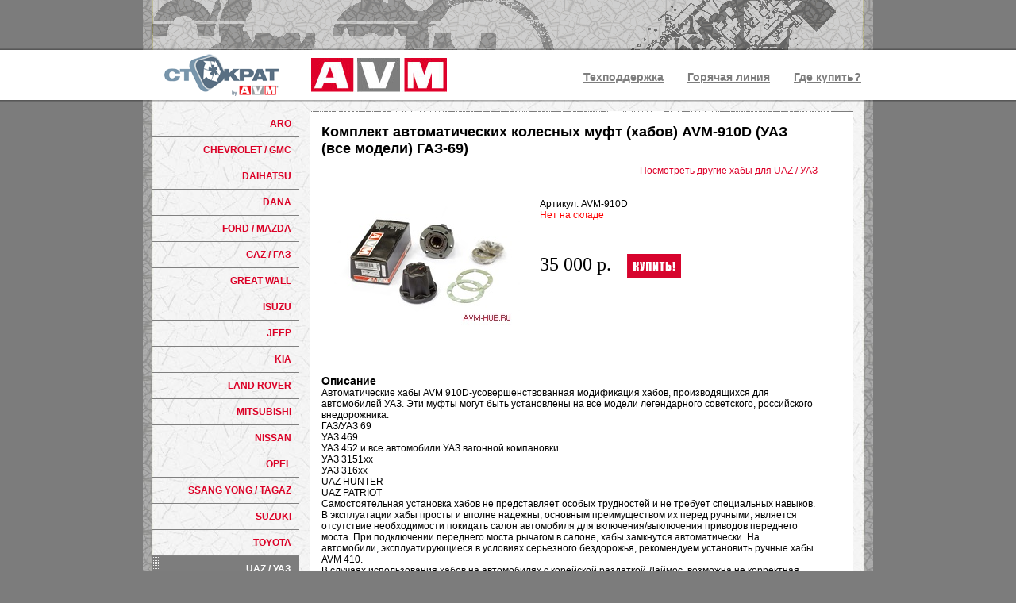

--- FILE ---
content_type: text/html; charset=utf-8
request_url: http://avm-hub.ru/catalog/Komplekt_kolesnyh_muft_AVM_910D_GAZ_69_UAZ_vse_modeli_
body_size: 4692
content:
<!DOCTYPE html PUBLIC "-//W3C//DTD HTML 4.01 Transitional//EN" "http://www.w3.org/TR/html4/loose.dtd">
<html>
<head>
<meta http-equiv="Content-Type" content="text/html; charset=UTF-8">
<title>Хабы Комплект автоматических колесных муфт (хабов) AVM-910D (УАЗ (все модели) ГАЗ-69) :: UAZ / УАЗ :: AVM</title>


<link rel="stylesheet" href="/css/style.css" type="text/css" media="screen" />
<link rel="stylesheet" href="/css/slimbox2.css" type="text/css" media="screen" />
<script type="text/javascript" src="/js/jquery-1.4.2.min.js"></script> 
<script type="text/javascript" src="/js/jquery.pngFix.pack.js"></script> 
<script type="text/javascript" src="/js/basic.js"></script>
<script type="text/javascript" src="/js/slimbox2.js"></script>
<meta name="Description" content="Комплект автоматических колесных муфт (хабов) AVM-910D (УАЗ (все модели) ГАЗ-69) от производителя. Доставка по России." />
</head>
<body>
	<div class="menuline">
		<div class="wrapper">
			<div class="menu">
				<ul>
					<!--  <li><a href="/cart/">Корзина</a></li> -->
					<!-- <li><a href="/reviews/">Обзоры</a></li>-->
					<!-- <li><a href="/aboutdelivery/">Доставка</a></li>-->
					<li><a href="/support/">Техподдержка</a></li>
					<li><a href="/customerservice/">Горячая линия</a></li>
					<li><a href="/contacts/">Где купить?</a></li>
				</ul>
			</div>
			<div class="logo"><a href="/" class="new"><h1>СТОКРАТ by avm</h1></a><a href="/" class="old"><h1>Колесные хабы AVM</h1></a></div>			
		</div>
	</div>
	<div class="main">
		<div class="mainwrapper">
			<div class="head"><!--  --></div>
			<div class="catalog">
				

	
	<ul>
	
		<li>
			<a href="/catalog/ARO" id="nodelink192"  >ARO</a>
		</li>
	
		<li>
			<a href="/catalog/CHEVROLET_GMC" id="nodelink187"  >CHEVROLET / GMC</a>
		</li>
	
		<li>
			<a href="/catalog/DAIHATSU" id="nodelink193"  >DAIHATSU</a>
		</li>
	
		<li>
			<a href="/catalog/DANA" id="nodelink188"  >DANA</a>
		</li>
	
		<li>
			<a href="/catalog/FORD_MAZDA" id="nodelink182"  >FORD / MAZDA</a>
		</li>
	
		<li>
			<a href="/catalog/GAZ_GAZ" id="nodelink198"  >GAZ / ГАЗ</a>
		</li>
	
		<li>
			<a href="/catalog/GREAT_WALL" id="nodelink196"  >GREAT WALL</a>
		</li>
	
		<li>
			<a href="/catalog/ISUZU" id="nodelink178"  >ISUZU</a>
		</li>
	
		<li>
			<a href="/catalog/JEEP" id="nodelink179"  >JEEP</a>
		</li>
	
		<li>
			<a href="/catalog/KIA" id="nodelink186"  >KIA</a>
		</li>
	
		<li>
			<a href="/catalog/LAND_ROVER" id="nodelink183"  >LAND ROVER</a>
		</li>
	
		<li>
			<a href="/catalog/MITSUBISHI" id="nodelink181"  >MITSUBISHI</a>
		</li>
	
		<li>
			<a href="/catalog/NISSAN" id="nodelink176"  >NISSAN</a>
		</li>
	
		<li>
			<a href="/catalog/OPEL" id="nodelink195"  >OPEL</a>
		</li>
	
		<li>
			<a href="/catalog/SSANG_YONG" id="nodelink185"  >SSANG YONG / TAGAZ</a>
		</li>
	
		<li>
			<a href="/catalog/SUZUKI" id="nodelink177"  >SUZUKI</a>
		</li>
	
		<li>
			<a href="/catalog/TOYOTA" id="nodelink175"  >TOYOTA</a>
		</li>
	
		<li>
			<a href="/catalog/UAZ" id="nodelink180"  class="active">UAZ / УАЗ</a>
		</li>
	
		<li>
			<a href="/catalog/VOLVO" id="nodelink184"  >VOLVO</a>
		</li>
	
		<li>
			<a href="/catalog/Zapchasti" id="nodelink174"  >Запчасти</a>
		</li>
	
		<li>
			<a href="/catalog/Prochee" id="nodelink172"  >Прочее</a>
		</li>
	
	</ul>
	

				<div style="text-align:center; padding:5px"><br /><br />
					<a href="/statya/"><img src="/img/lucciano.jpg" /></a>
					<br />
					<a href="/statya/">Интервью с управляющим директором AVM</a>
				</div>				
				<div><br /><br />
					<a href="/reviews/controfact/"><img src="/img/att.gif" /></a>
				</div>
			</div>
			<div class="maincol">
			<div style="float:left; width: 100%">
				<div class="contblock" >
					<div class="wrapper">

					
<div style="padding-right: 30px">
<h1 style="margin-bottom: 10px">Комплект автоматических колесных муфт (хабов) AVM-910D (УАЗ (все модели) ГАЗ-69)</h1>
<div class="endtypo" style="text-align: right">
	<a href="/catalog/UAZ">Посмотреть другие хабы для UAZ / УАЗ</a><br /><br /><br />
</div>

<div style="float:left" width="260">

	
			<a href="/photos/site/a2ff7bb3-16b2-11dd-9f90-0030482def9d1.jpeg" rel="lightbox-item" title="Комплект автоматических колесных муфт (хабов) AVM-910D (УАЗ (все модели) ГАЗ-69)"><img src="/photos/middle/a2ff7bb3-16b2-11dd-9f90-0030482def9d1.jpeg" class="item_image" id="image_1" /></a><br />
	
<br />
<br />
</div>
<div style="margin-left: 275px" class="endtypo">						
	<span class="black">Артикул: AVM-910D</span><br /><span style="color:red">Нет на складе</span>											
	<br /><br />	<br /><br />						
	<span class="price" style="display: block; float: left; margin-right: 20px">
			
			35&nbsp;000&nbsp;р.
				
	</span>	
<a title="Добавить в корзину" class="iconadd" href="/cart/add?item=993" id="cart_993">Купить!</a>	
</div>
<div class="clear"> </div>
<br />
<br />	

<style>
.itemfulldecription table {width:100%; border:0px; border-collapse: collapse}
.itemfulldecription table td {border-right:1px solid white}
.itemfulldecription table td {padding:5px; border-bottom:1px solid #c8c8c8; line-height: 14px}
.itemfulldecription table td p {margin:0; padding:0}
</style>
<div class="itemfulldecription">
	<h3>Описание</h3>
	<p>Автоматические хабы AVM 910D-усовершенствованная модификация  хабов, производящихся для автомобилей УАЗ. Эти муфты могут быть установлены на все модели легендарного советского, российского внедорожника:</p>

<p>ГАЗ/УАЗ 69</p>

<p>УАЗ 469</p>

<p>УАЗ 452 и все автомобили УАЗ вагонной компановки</p>

<p>УАЗ 3151хх</p>

<p>УАЗ 316хх</p>

<p>UAZ HUNTER</p>

<p>UAZ PATRIOT</p>

<p>Самостоятельная установка хабов не представляет особых трудностей и не требует специальных навыков. В эксплуатации хабы просты и вполне надежны,  основным преимуществом их перед ручными, является отсутствие необходимости покидать салон автомобиля для включения/выключения приводов переднего моста. При подключении переднего моста рычагом в салоне, хабы замкнутся автоматически. На автомобили, эксплуатирующиеся в условиях серьезного бездорожья, рекомендуем установить ручные хабы AVM 410.</p>

<p>В случаях использования хабов на автомобилях с корейской раздаткой Даймос, возможна не корректная работа любых автоматических хабов из-за густого масла в раздатке. Это выражается в попытках блокировки отключенных хабов из за подкрычивания приводного вала. Данный случай не является гарантийным, так как хабы при этом работают абсолютно корректно.</p>

<p>С полезной информацией о хабах, инструкциями по их установке и эксплуатации можно ознакомиться в разделе "Колесные Хабы" нашего блога. ( https://www.off-road-shop.ru/blog/?cat=4<br />&<br />tags%5B%5D=505e292afa1c99711e059e6baf24e3d0 )<br /></p>	
</div><br/><br/>
			
<h3>Свойства товара</h3>
<table class="itemprops">

	

	

	
		<tr><td>Вид товара</td><td style="text-align:right">Колесные муфты (ХАБы)</td></tr>
	

	

	
		<tr><td>Назначение (автомобиль)</td><td style="text-align:right">ГАЗ-69, УАЗ (все модели)</td></tr>
	

	
		<tr><td>Год выпуска</td><td style="text-align:right">Все</td></tr>
	

	
		<tr><td>Кол-во шлицов полуоси</td><td style="text-align:right">10</td></tr>
	

	
		<tr><td>Кол-во крепежных болтов</td><td style="text-align:right">6</td></tr>
	

	
		<tr><td>Диаметр расположения посадочных отв (мм)</td><td style="text-align:right">89.80</td></tr>
	

	
		<tr><td>Наличие крепежных болтов в комплекте поставки</td><td style="text-align:right">Нет</td></tr>
	

	
		<tr><td>Наличие прокладок в комплекте поставки</td><td style="text-align:right">Да</td></tr>
	

	
		<tr><td>Номер установочного комплекта</td><td style="text-align:right">4.910</td></tr>
	

	
		<tr><td>Длина упаковки (м)</td><td style="text-align:right">0.215</td></tr>
	

	
		<tr><td>Ширина упаковки (м)</td><td style="text-align:right">0.11</td></tr>
	

	
		<tr><td>Высота упаковки (м)</td><td style="text-align:right">0.08</td></tr>
	

	
		<tr><td>Цена за</td><td style="text-align:right">Комплект</td></tr>
	

</table>										
<br /><br />
<table style="width: 100%">
	<tr>
		<td style="width: 45%;">
		<a name="addnewcomment" /></a>
		<div  align="center">
			
		</div>				
		<h3>Задайте вопрос о товаре менеджеру:</h3><br />

<a name="addnewquestion" /></a>
<div  align="center">
    
<form method="post">

<input type="hidden" name="text" value="" />
<table class="form" width="100%">
    <tr>
        <td class="razr">
        Ваше имя:<br />
        <input type="text"  name="name" ><br /><br />
        </td>
    </tr>   
    <tr>
        <td class="razr">
        Ваш email:<br />
        <input type="text"  name="email" ><br /><br />
        </td>
    </tr>
    <tr>
        <td class="razr">Вопрос:<br />              
        <textarea rows="" name="ntrcn" id="ntrcn" style="height: 157px;"></textarea></td>
    </tr>
    <tr><td>
    <script src='https://www.google.com/recaptcha/api.js?hl=ru'></script>
    <div class="g-recaptcha" data-sitekey="6Lf7rCIUAAAAAOsfs936zzsqNu3Lt_LAOpqT-Mhh"></div>
</td>    </tr>
    <tr>
        <td align="right" style="text-align: right;"><br />     
        <input type="image" title="Отправить вопрос" src="/img/send.gif"  style="width:95px; height: 30px; border: none"><br />
        </td>
    </tr>   
</table>
</form>
</div>	
		</td>
		<td style="width: 50px">&nbsp;</td>
		<td>
			<h3>Доставка</h3>
			<br /><br />
			Мы доставляем хабы в любую точку России. Подробнее на странице <a href="/aboutdelivery/">доставка</a>			
		</td>
	</tr>	
</table>						


							
								
</div>
										
					</div>
				</div>
			</div>
			</div>
			
			<div class="footerpadding"><!--  --></div>		
		</div>
	</div>
	<div class="footer">
		<div class="wrapper">
		<div style="width: 920px; margin: auto; text-align: right; padding: 10px 20px 0 0 ">
		<img src="/img/coord.gif" />
<!--		<span style="font-size: 18px">8 (495) 721 9511</span><br/>
		Москва, ул. Василия Петушкова, <br />д.3, к.3, стр.1, 5-й этаж
-->
		</div>
			
		</div>
	</div>
<!-- Yandex.Metrika counter -->
<div style="display:none;"><script type="text/javascript">
(function(w, c) {
    (w[c] = w[c] || []).push(function() {
        try {
            w.yaCounter11357548 = new Ya.Metrika({id:11357548,
                    clickmap:true,
                    accurateTrackBounce:true});
        }
        catch(e) { }
    });
})(window, "yandex_metrika_callbacks");
</script></div>
<script src="//mc.yandex.ru/metrika/watch.js" type="text/javascript" defer="defer"></script>
<noscript><div><img src="//mc.yandex.ru/watch/11357548" style="position:absolute; left:-9999px;" alt="" /></div></noscript>
<!-- /Yandex.Metrika counter -->
</body>
</html>


--- FILE ---
content_type: text/html; charset=utf-8
request_url: https://www.google.com/recaptcha/api2/anchor?ar=1&k=6Lf7rCIUAAAAAOsfs936zzsqNu3Lt_LAOpqT-Mhh&co=aHR0cDovL2F2bS1odWIucnU6ODA.&hl=ru&v=PoyoqOPhxBO7pBk68S4YbpHZ&size=normal&anchor-ms=20000&execute-ms=30000&cb=3vjx9n37s2p1
body_size: 49383
content:
<!DOCTYPE HTML><html dir="ltr" lang="ru"><head><meta http-equiv="Content-Type" content="text/html; charset=UTF-8">
<meta http-equiv="X-UA-Compatible" content="IE=edge">
<title>reCAPTCHA</title>
<style type="text/css">
/* cyrillic-ext */
@font-face {
  font-family: 'Roboto';
  font-style: normal;
  font-weight: 400;
  font-stretch: 100%;
  src: url(//fonts.gstatic.com/s/roboto/v48/KFO7CnqEu92Fr1ME7kSn66aGLdTylUAMa3GUBHMdazTgWw.woff2) format('woff2');
  unicode-range: U+0460-052F, U+1C80-1C8A, U+20B4, U+2DE0-2DFF, U+A640-A69F, U+FE2E-FE2F;
}
/* cyrillic */
@font-face {
  font-family: 'Roboto';
  font-style: normal;
  font-weight: 400;
  font-stretch: 100%;
  src: url(//fonts.gstatic.com/s/roboto/v48/KFO7CnqEu92Fr1ME7kSn66aGLdTylUAMa3iUBHMdazTgWw.woff2) format('woff2');
  unicode-range: U+0301, U+0400-045F, U+0490-0491, U+04B0-04B1, U+2116;
}
/* greek-ext */
@font-face {
  font-family: 'Roboto';
  font-style: normal;
  font-weight: 400;
  font-stretch: 100%;
  src: url(//fonts.gstatic.com/s/roboto/v48/KFO7CnqEu92Fr1ME7kSn66aGLdTylUAMa3CUBHMdazTgWw.woff2) format('woff2');
  unicode-range: U+1F00-1FFF;
}
/* greek */
@font-face {
  font-family: 'Roboto';
  font-style: normal;
  font-weight: 400;
  font-stretch: 100%;
  src: url(//fonts.gstatic.com/s/roboto/v48/KFO7CnqEu92Fr1ME7kSn66aGLdTylUAMa3-UBHMdazTgWw.woff2) format('woff2');
  unicode-range: U+0370-0377, U+037A-037F, U+0384-038A, U+038C, U+038E-03A1, U+03A3-03FF;
}
/* math */
@font-face {
  font-family: 'Roboto';
  font-style: normal;
  font-weight: 400;
  font-stretch: 100%;
  src: url(//fonts.gstatic.com/s/roboto/v48/KFO7CnqEu92Fr1ME7kSn66aGLdTylUAMawCUBHMdazTgWw.woff2) format('woff2');
  unicode-range: U+0302-0303, U+0305, U+0307-0308, U+0310, U+0312, U+0315, U+031A, U+0326-0327, U+032C, U+032F-0330, U+0332-0333, U+0338, U+033A, U+0346, U+034D, U+0391-03A1, U+03A3-03A9, U+03B1-03C9, U+03D1, U+03D5-03D6, U+03F0-03F1, U+03F4-03F5, U+2016-2017, U+2034-2038, U+203C, U+2040, U+2043, U+2047, U+2050, U+2057, U+205F, U+2070-2071, U+2074-208E, U+2090-209C, U+20D0-20DC, U+20E1, U+20E5-20EF, U+2100-2112, U+2114-2115, U+2117-2121, U+2123-214F, U+2190, U+2192, U+2194-21AE, U+21B0-21E5, U+21F1-21F2, U+21F4-2211, U+2213-2214, U+2216-22FF, U+2308-230B, U+2310, U+2319, U+231C-2321, U+2336-237A, U+237C, U+2395, U+239B-23B7, U+23D0, U+23DC-23E1, U+2474-2475, U+25AF, U+25B3, U+25B7, U+25BD, U+25C1, U+25CA, U+25CC, U+25FB, U+266D-266F, U+27C0-27FF, U+2900-2AFF, U+2B0E-2B11, U+2B30-2B4C, U+2BFE, U+3030, U+FF5B, U+FF5D, U+1D400-1D7FF, U+1EE00-1EEFF;
}
/* symbols */
@font-face {
  font-family: 'Roboto';
  font-style: normal;
  font-weight: 400;
  font-stretch: 100%;
  src: url(//fonts.gstatic.com/s/roboto/v48/KFO7CnqEu92Fr1ME7kSn66aGLdTylUAMaxKUBHMdazTgWw.woff2) format('woff2');
  unicode-range: U+0001-000C, U+000E-001F, U+007F-009F, U+20DD-20E0, U+20E2-20E4, U+2150-218F, U+2190, U+2192, U+2194-2199, U+21AF, U+21E6-21F0, U+21F3, U+2218-2219, U+2299, U+22C4-22C6, U+2300-243F, U+2440-244A, U+2460-24FF, U+25A0-27BF, U+2800-28FF, U+2921-2922, U+2981, U+29BF, U+29EB, U+2B00-2BFF, U+4DC0-4DFF, U+FFF9-FFFB, U+10140-1018E, U+10190-1019C, U+101A0, U+101D0-101FD, U+102E0-102FB, U+10E60-10E7E, U+1D2C0-1D2D3, U+1D2E0-1D37F, U+1F000-1F0FF, U+1F100-1F1AD, U+1F1E6-1F1FF, U+1F30D-1F30F, U+1F315, U+1F31C, U+1F31E, U+1F320-1F32C, U+1F336, U+1F378, U+1F37D, U+1F382, U+1F393-1F39F, U+1F3A7-1F3A8, U+1F3AC-1F3AF, U+1F3C2, U+1F3C4-1F3C6, U+1F3CA-1F3CE, U+1F3D4-1F3E0, U+1F3ED, U+1F3F1-1F3F3, U+1F3F5-1F3F7, U+1F408, U+1F415, U+1F41F, U+1F426, U+1F43F, U+1F441-1F442, U+1F444, U+1F446-1F449, U+1F44C-1F44E, U+1F453, U+1F46A, U+1F47D, U+1F4A3, U+1F4B0, U+1F4B3, U+1F4B9, U+1F4BB, U+1F4BF, U+1F4C8-1F4CB, U+1F4D6, U+1F4DA, U+1F4DF, U+1F4E3-1F4E6, U+1F4EA-1F4ED, U+1F4F7, U+1F4F9-1F4FB, U+1F4FD-1F4FE, U+1F503, U+1F507-1F50B, U+1F50D, U+1F512-1F513, U+1F53E-1F54A, U+1F54F-1F5FA, U+1F610, U+1F650-1F67F, U+1F687, U+1F68D, U+1F691, U+1F694, U+1F698, U+1F6AD, U+1F6B2, U+1F6B9-1F6BA, U+1F6BC, U+1F6C6-1F6CF, U+1F6D3-1F6D7, U+1F6E0-1F6EA, U+1F6F0-1F6F3, U+1F6F7-1F6FC, U+1F700-1F7FF, U+1F800-1F80B, U+1F810-1F847, U+1F850-1F859, U+1F860-1F887, U+1F890-1F8AD, U+1F8B0-1F8BB, U+1F8C0-1F8C1, U+1F900-1F90B, U+1F93B, U+1F946, U+1F984, U+1F996, U+1F9E9, U+1FA00-1FA6F, U+1FA70-1FA7C, U+1FA80-1FA89, U+1FA8F-1FAC6, U+1FACE-1FADC, U+1FADF-1FAE9, U+1FAF0-1FAF8, U+1FB00-1FBFF;
}
/* vietnamese */
@font-face {
  font-family: 'Roboto';
  font-style: normal;
  font-weight: 400;
  font-stretch: 100%;
  src: url(//fonts.gstatic.com/s/roboto/v48/KFO7CnqEu92Fr1ME7kSn66aGLdTylUAMa3OUBHMdazTgWw.woff2) format('woff2');
  unicode-range: U+0102-0103, U+0110-0111, U+0128-0129, U+0168-0169, U+01A0-01A1, U+01AF-01B0, U+0300-0301, U+0303-0304, U+0308-0309, U+0323, U+0329, U+1EA0-1EF9, U+20AB;
}
/* latin-ext */
@font-face {
  font-family: 'Roboto';
  font-style: normal;
  font-weight: 400;
  font-stretch: 100%;
  src: url(//fonts.gstatic.com/s/roboto/v48/KFO7CnqEu92Fr1ME7kSn66aGLdTylUAMa3KUBHMdazTgWw.woff2) format('woff2');
  unicode-range: U+0100-02BA, U+02BD-02C5, U+02C7-02CC, U+02CE-02D7, U+02DD-02FF, U+0304, U+0308, U+0329, U+1D00-1DBF, U+1E00-1E9F, U+1EF2-1EFF, U+2020, U+20A0-20AB, U+20AD-20C0, U+2113, U+2C60-2C7F, U+A720-A7FF;
}
/* latin */
@font-face {
  font-family: 'Roboto';
  font-style: normal;
  font-weight: 400;
  font-stretch: 100%;
  src: url(//fonts.gstatic.com/s/roboto/v48/KFO7CnqEu92Fr1ME7kSn66aGLdTylUAMa3yUBHMdazQ.woff2) format('woff2');
  unicode-range: U+0000-00FF, U+0131, U+0152-0153, U+02BB-02BC, U+02C6, U+02DA, U+02DC, U+0304, U+0308, U+0329, U+2000-206F, U+20AC, U+2122, U+2191, U+2193, U+2212, U+2215, U+FEFF, U+FFFD;
}
/* cyrillic-ext */
@font-face {
  font-family: 'Roboto';
  font-style: normal;
  font-weight: 500;
  font-stretch: 100%;
  src: url(//fonts.gstatic.com/s/roboto/v48/KFO7CnqEu92Fr1ME7kSn66aGLdTylUAMa3GUBHMdazTgWw.woff2) format('woff2');
  unicode-range: U+0460-052F, U+1C80-1C8A, U+20B4, U+2DE0-2DFF, U+A640-A69F, U+FE2E-FE2F;
}
/* cyrillic */
@font-face {
  font-family: 'Roboto';
  font-style: normal;
  font-weight: 500;
  font-stretch: 100%;
  src: url(//fonts.gstatic.com/s/roboto/v48/KFO7CnqEu92Fr1ME7kSn66aGLdTylUAMa3iUBHMdazTgWw.woff2) format('woff2');
  unicode-range: U+0301, U+0400-045F, U+0490-0491, U+04B0-04B1, U+2116;
}
/* greek-ext */
@font-face {
  font-family: 'Roboto';
  font-style: normal;
  font-weight: 500;
  font-stretch: 100%;
  src: url(//fonts.gstatic.com/s/roboto/v48/KFO7CnqEu92Fr1ME7kSn66aGLdTylUAMa3CUBHMdazTgWw.woff2) format('woff2');
  unicode-range: U+1F00-1FFF;
}
/* greek */
@font-face {
  font-family: 'Roboto';
  font-style: normal;
  font-weight: 500;
  font-stretch: 100%;
  src: url(//fonts.gstatic.com/s/roboto/v48/KFO7CnqEu92Fr1ME7kSn66aGLdTylUAMa3-UBHMdazTgWw.woff2) format('woff2');
  unicode-range: U+0370-0377, U+037A-037F, U+0384-038A, U+038C, U+038E-03A1, U+03A3-03FF;
}
/* math */
@font-face {
  font-family: 'Roboto';
  font-style: normal;
  font-weight: 500;
  font-stretch: 100%;
  src: url(//fonts.gstatic.com/s/roboto/v48/KFO7CnqEu92Fr1ME7kSn66aGLdTylUAMawCUBHMdazTgWw.woff2) format('woff2');
  unicode-range: U+0302-0303, U+0305, U+0307-0308, U+0310, U+0312, U+0315, U+031A, U+0326-0327, U+032C, U+032F-0330, U+0332-0333, U+0338, U+033A, U+0346, U+034D, U+0391-03A1, U+03A3-03A9, U+03B1-03C9, U+03D1, U+03D5-03D6, U+03F0-03F1, U+03F4-03F5, U+2016-2017, U+2034-2038, U+203C, U+2040, U+2043, U+2047, U+2050, U+2057, U+205F, U+2070-2071, U+2074-208E, U+2090-209C, U+20D0-20DC, U+20E1, U+20E5-20EF, U+2100-2112, U+2114-2115, U+2117-2121, U+2123-214F, U+2190, U+2192, U+2194-21AE, U+21B0-21E5, U+21F1-21F2, U+21F4-2211, U+2213-2214, U+2216-22FF, U+2308-230B, U+2310, U+2319, U+231C-2321, U+2336-237A, U+237C, U+2395, U+239B-23B7, U+23D0, U+23DC-23E1, U+2474-2475, U+25AF, U+25B3, U+25B7, U+25BD, U+25C1, U+25CA, U+25CC, U+25FB, U+266D-266F, U+27C0-27FF, U+2900-2AFF, U+2B0E-2B11, U+2B30-2B4C, U+2BFE, U+3030, U+FF5B, U+FF5D, U+1D400-1D7FF, U+1EE00-1EEFF;
}
/* symbols */
@font-face {
  font-family: 'Roboto';
  font-style: normal;
  font-weight: 500;
  font-stretch: 100%;
  src: url(//fonts.gstatic.com/s/roboto/v48/KFO7CnqEu92Fr1ME7kSn66aGLdTylUAMaxKUBHMdazTgWw.woff2) format('woff2');
  unicode-range: U+0001-000C, U+000E-001F, U+007F-009F, U+20DD-20E0, U+20E2-20E4, U+2150-218F, U+2190, U+2192, U+2194-2199, U+21AF, U+21E6-21F0, U+21F3, U+2218-2219, U+2299, U+22C4-22C6, U+2300-243F, U+2440-244A, U+2460-24FF, U+25A0-27BF, U+2800-28FF, U+2921-2922, U+2981, U+29BF, U+29EB, U+2B00-2BFF, U+4DC0-4DFF, U+FFF9-FFFB, U+10140-1018E, U+10190-1019C, U+101A0, U+101D0-101FD, U+102E0-102FB, U+10E60-10E7E, U+1D2C0-1D2D3, U+1D2E0-1D37F, U+1F000-1F0FF, U+1F100-1F1AD, U+1F1E6-1F1FF, U+1F30D-1F30F, U+1F315, U+1F31C, U+1F31E, U+1F320-1F32C, U+1F336, U+1F378, U+1F37D, U+1F382, U+1F393-1F39F, U+1F3A7-1F3A8, U+1F3AC-1F3AF, U+1F3C2, U+1F3C4-1F3C6, U+1F3CA-1F3CE, U+1F3D4-1F3E0, U+1F3ED, U+1F3F1-1F3F3, U+1F3F5-1F3F7, U+1F408, U+1F415, U+1F41F, U+1F426, U+1F43F, U+1F441-1F442, U+1F444, U+1F446-1F449, U+1F44C-1F44E, U+1F453, U+1F46A, U+1F47D, U+1F4A3, U+1F4B0, U+1F4B3, U+1F4B9, U+1F4BB, U+1F4BF, U+1F4C8-1F4CB, U+1F4D6, U+1F4DA, U+1F4DF, U+1F4E3-1F4E6, U+1F4EA-1F4ED, U+1F4F7, U+1F4F9-1F4FB, U+1F4FD-1F4FE, U+1F503, U+1F507-1F50B, U+1F50D, U+1F512-1F513, U+1F53E-1F54A, U+1F54F-1F5FA, U+1F610, U+1F650-1F67F, U+1F687, U+1F68D, U+1F691, U+1F694, U+1F698, U+1F6AD, U+1F6B2, U+1F6B9-1F6BA, U+1F6BC, U+1F6C6-1F6CF, U+1F6D3-1F6D7, U+1F6E0-1F6EA, U+1F6F0-1F6F3, U+1F6F7-1F6FC, U+1F700-1F7FF, U+1F800-1F80B, U+1F810-1F847, U+1F850-1F859, U+1F860-1F887, U+1F890-1F8AD, U+1F8B0-1F8BB, U+1F8C0-1F8C1, U+1F900-1F90B, U+1F93B, U+1F946, U+1F984, U+1F996, U+1F9E9, U+1FA00-1FA6F, U+1FA70-1FA7C, U+1FA80-1FA89, U+1FA8F-1FAC6, U+1FACE-1FADC, U+1FADF-1FAE9, U+1FAF0-1FAF8, U+1FB00-1FBFF;
}
/* vietnamese */
@font-face {
  font-family: 'Roboto';
  font-style: normal;
  font-weight: 500;
  font-stretch: 100%;
  src: url(//fonts.gstatic.com/s/roboto/v48/KFO7CnqEu92Fr1ME7kSn66aGLdTylUAMa3OUBHMdazTgWw.woff2) format('woff2');
  unicode-range: U+0102-0103, U+0110-0111, U+0128-0129, U+0168-0169, U+01A0-01A1, U+01AF-01B0, U+0300-0301, U+0303-0304, U+0308-0309, U+0323, U+0329, U+1EA0-1EF9, U+20AB;
}
/* latin-ext */
@font-face {
  font-family: 'Roboto';
  font-style: normal;
  font-weight: 500;
  font-stretch: 100%;
  src: url(//fonts.gstatic.com/s/roboto/v48/KFO7CnqEu92Fr1ME7kSn66aGLdTylUAMa3KUBHMdazTgWw.woff2) format('woff2');
  unicode-range: U+0100-02BA, U+02BD-02C5, U+02C7-02CC, U+02CE-02D7, U+02DD-02FF, U+0304, U+0308, U+0329, U+1D00-1DBF, U+1E00-1E9F, U+1EF2-1EFF, U+2020, U+20A0-20AB, U+20AD-20C0, U+2113, U+2C60-2C7F, U+A720-A7FF;
}
/* latin */
@font-face {
  font-family: 'Roboto';
  font-style: normal;
  font-weight: 500;
  font-stretch: 100%;
  src: url(//fonts.gstatic.com/s/roboto/v48/KFO7CnqEu92Fr1ME7kSn66aGLdTylUAMa3yUBHMdazQ.woff2) format('woff2');
  unicode-range: U+0000-00FF, U+0131, U+0152-0153, U+02BB-02BC, U+02C6, U+02DA, U+02DC, U+0304, U+0308, U+0329, U+2000-206F, U+20AC, U+2122, U+2191, U+2193, U+2212, U+2215, U+FEFF, U+FFFD;
}
/* cyrillic-ext */
@font-face {
  font-family: 'Roboto';
  font-style: normal;
  font-weight: 900;
  font-stretch: 100%;
  src: url(//fonts.gstatic.com/s/roboto/v48/KFO7CnqEu92Fr1ME7kSn66aGLdTylUAMa3GUBHMdazTgWw.woff2) format('woff2');
  unicode-range: U+0460-052F, U+1C80-1C8A, U+20B4, U+2DE0-2DFF, U+A640-A69F, U+FE2E-FE2F;
}
/* cyrillic */
@font-face {
  font-family: 'Roboto';
  font-style: normal;
  font-weight: 900;
  font-stretch: 100%;
  src: url(//fonts.gstatic.com/s/roboto/v48/KFO7CnqEu92Fr1ME7kSn66aGLdTylUAMa3iUBHMdazTgWw.woff2) format('woff2');
  unicode-range: U+0301, U+0400-045F, U+0490-0491, U+04B0-04B1, U+2116;
}
/* greek-ext */
@font-face {
  font-family: 'Roboto';
  font-style: normal;
  font-weight: 900;
  font-stretch: 100%;
  src: url(//fonts.gstatic.com/s/roboto/v48/KFO7CnqEu92Fr1ME7kSn66aGLdTylUAMa3CUBHMdazTgWw.woff2) format('woff2');
  unicode-range: U+1F00-1FFF;
}
/* greek */
@font-face {
  font-family: 'Roboto';
  font-style: normal;
  font-weight: 900;
  font-stretch: 100%;
  src: url(//fonts.gstatic.com/s/roboto/v48/KFO7CnqEu92Fr1ME7kSn66aGLdTylUAMa3-UBHMdazTgWw.woff2) format('woff2');
  unicode-range: U+0370-0377, U+037A-037F, U+0384-038A, U+038C, U+038E-03A1, U+03A3-03FF;
}
/* math */
@font-face {
  font-family: 'Roboto';
  font-style: normal;
  font-weight: 900;
  font-stretch: 100%;
  src: url(//fonts.gstatic.com/s/roboto/v48/KFO7CnqEu92Fr1ME7kSn66aGLdTylUAMawCUBHMdazTgWw.woff2) format('woff2');
  unicode-range: U+0302-0303, U+0305, U+0307-0308, U+0310, U+0312, U+0315, U+031A, U+0326-0327, U+032C, U+032F-0330, U+0332-0333, U+0338, U+033A, U+0346, U+034D, U+0391-03A1, U+03A3-03A9, U+03B1-03C9, U+03D1, U+03D5-03D6, U+03F0-03F1, U+03F4-03F5, U+2016-2017, U+2034-2038, U+203C, U+2040, U+2043, U+2047, U+2050, U+2057, U+205F, U+2070-2071, U+2074-208E, U+2090-209C, U+20D0-20DC, U+20E1, U+20E5-20EF, U+2100-2112, U+2114-2115, U+2117-2121, U+2123-214F, U+2190, U+2192, U+2194-21AE, U+21B0-21E5, U+21F1-21F2, U+21F4-2211, U+2213-2214, U+2216-22FF, U+2308-230B, U+2310, U+2319, U+231C-2321, U+2336-237A, U+237C, U+2395, U+239B-23B7, U+23D0, U+23DC-23E1, U+2474-2475, U+25AF, U+25B3, U+25B7, U+25BD, U+25C1, U+25CA, U+25CC, U+25FB, U+266D-266F, U+27C0-27FF, U+2900-2AFF, U+2B0E-2B11, U+2B30-2B4C, U+2BFE, U+3030, U+FF5B, U+FF5D, U+1D400-1D7FF, U+1EE00-1EEFF;
}
/* symbols */
@font-face {
  font-family: 'Roboto';
  font-style: normal;
  font-weight: 900;
  font-stretch: 100%;
  src: url(//fonts.gstatic.com/s/roboto/v48/KFO7CnqEu92Fr1ME7kSn66aGLdTylUAMaxKUBHMdazTgWw.woff2) format('woff2');
  unicode-range: U+0001-000C, U+000E-001F, U+007F-009F, U+20DD-20E0, U+20E2-20E4, U+2150-218F, U+2190, U+2192, U+2194-2199, U+21AF, U+21E6-21F0, U+21F3, U+2218-2219, U+2299, U+22C4-22C6, U+2300-243F, U+2440-244A, U+2460-24FF, U+25A0-27BF, U+2800-28FF, U+2921-2922, U+2981, U+29BF, U+29EB, U+2B00-2BFF, U+4DC0-4DFF, U+FFF9-FFFB, U+10140-1018E, U+10190-1019C, U+101A0, U+101D0-101FD, U+102E0-102FB, U+10E60-10E7E, U+1D2C0-1D2D3, U+1D2E0-1D37F, U+1F000-1F0FF, U+1F100-1F1AD, U+1F1E6-1F1FF, U+1F30D-1F30F, U+1F315, U+1F31C, U+1F31E, U+1F320-1F32C, U+1F336, U+1F378, U+1F37D, U+1F382, U+1F393-1F39F, U+1F3A7-1F3A8, U+1F3AC-1F3AF, U+1F3C2, U+1F3C4-1F3C6, U+1F3CA-1F3CE, U+1F3D4-1F3E0, U+1F3ED, U+1F3F1-1F3F3, U+1F3F5-1F3F7, U+1F408, U+1F415, U+1F41F, U+1F426, U+1F43F, U+1F441-1F442, U+1F444, U+1F446-1F449, U+1F44C-1F44E, U+1F453, U+1F46A, U+1F47D, U+1F4A3, U+1F4B0, U+1F4B3, U+1F4B9, U+1F4BB, U+1F4BF, U+1F4C8-1F4CB, U+1F4D6, U+1F4DA, U+1F4DF, U+1F4E3-1F4E6, U+1F4EA-1F4ED, U+1F4F7, U+1F4F9-1F4FB, U+1F4FD-1F4FE, U+1F503, U+1F507-1F50B, U+1F50D, U+1F512-1F513, U+1F53E-1F54A, U+1F54F-1F5FA, U+1F610, U+1F650-1F67F, U+1F687, U+1F68D, U+1F691, U+1F694, U+1F698, U+1F6AD, U+1F6B2, U+1F6B9-1F6BA, U+1F6BC, U+1F6C6-1F6CF, U+1F6D3-1F6D7, U+1F6E0-1F6EA, U+1F6F0-1F6F3, U+1F6F7-1F6FC, U+1F700-1F7FF, U+1F800-1F80B, U+1F810-1F847, U+1F850-1F859, U+1F860-1F887, U+1F890-1F8AD, U+1F8B0-1F8BB, U+1F8C0-1F8C1, U+1F900-1F90B, U+1F93B, U+1F946, U+1F984, U+1F996, U+1F9E9, U+1FA00-1FA6F, U+1FA70-1FA7C, U+1FA80-1FA89, U+1FA8F-1FAC6, U+1FACE-1FADC, U+1FADF-1FAE9, U+1FAF0-1FAF8, U+1FB00-1FBFF;
}
/* vietnamese */
@font-face {
  font-family: 'Roboto';
  font-style: normal;
  font-weight: 900;
  font-stretch: 100%;
  src: url(//fonts.gstatic.com/s/roboto/v48/KFO7CnqEu92Fr1ME7kSn66aGLdTylUAMa3OUBHMdazTgWw.woff2) format('woff2');
  unicode-range: U+0102-0103, U+0110-0111, U+0128-0129, U+0168-0169, U+01A0-01A1, U+01AF-01B0, U+0300-0301, U+0303-0304, U+0308-0309, U+0323, U+0329, U+1EA0-1EF9, U+20AB;
}
/* latin-ext */
@font-face {
  font-family: 'Roboto';
  font-style: normal;
  font-weight: 900;
  font-stretch: 100%;
  src: url(//fonts.gstatic.com/s/roboto/v48/KFO7CnqEu92Fr1ME7kSn66aGLdTylUAMa3KUBHMdazTgWw.woff2) format('woff2');
  unicode-range: U+0100-02BA, U+02BD-02C5, U+02C7-02CC, U+02CE-02D7, U+02DD-02FF, U+0304, U+0308, U+0329, U+1D00-1DBF, U+1E00-1E9F, U+1EF2-1EFF, U+2020, U+20A0-20AB, U+20AD-20C0, U+2113, U+2C60-2C7F, U+A720-A7FF;
}
/* latin */
@font-face {
  font-family: 'Roboto';
  font-style: normal;
  font-weight: 900;
  font-stretch: 100%;
  src: url(//fonts.gstatic.com/s/roboto/v48/KFO7CnqEu92Fr1ME7kSn66aGLdTylUAMa3yUBHMdazQ.woff2) format('woff2');
  unicode-range: U+0000-00FF, U+0131, U+0152-0153, U+02BB-02BC, U+02C6, U+02DA, U+02DC, U+0304, U+0308, U+0329, U+2000-206F, U+20AC, U+2122, U+2191, U+2193, U+2212, U+2215, U+FEFF, U+FFFD;
}

</style>
<link rel="stylesheet" type="text/css" href="https://www.gstatic.com/recaptcha/releases/PoyoqOPhxBO7pBk68S4YbpHZ/styles__ltr.css">
<script nonce="0Ob9XEFlNKVzkSD-JDd-4w" type="text/javascript">window['__recaptcha_api'] = 'https://www.google.com/recaptcha/api2/';</script>
<script type="text/javascript" src="https://www.gstatic.com/recaptcha/releases/PoyoqOPhxBO7pBk68S4YbpHZ/recaptcha__ru.js" nonce="0Ob9XEFlNKVzkSD-JDd-4w">
      
    </script></head>
<body><div id="rc-anchor-alert" class="rc-anchor-alert"></div>
<input type="hidden" id="recaptcha-token" value="[base64]">
<script type="text/javascript" nonce="0Ob9XEFlNKVzkSD-JDd-4w">
      recaptcha.anchor.Main.init("[\x22ainput\x22,[\x22bgdata\x22,\x22\x22,\[base64]/[base64]/[base64]/[base64]/[base64]/UltsKytdPUU6KEU8MjA0OD9SW2wrK109RT4+NnwxOTI6KChFJjY0NTEyKT09NTUyOTYmJk0rMTxjLmxlbmd0aCYmKGMuY2hhckNvZGVBdChNKzEpJjY0NTEyKT09NTYzMjA/[base64]/[base64]/[base64]/[base64]/[base64]/[base64]/[base64]\x22,\[base64]\x22,\x22GMO9ISc5wp01w71Awr/CuRnDhALCrsOJbmZQZ8ORSQ/DoEMNOF0PwqvDtsOiFwd6WcKBe8Kgw5IMw5LDoMOWw4F2ICU1G0p/K8OKdcK9VMO/GRHDsnDDlnzCk01OCA8xwq9wPXrDtE0fBMKVwqcoQsKyw4RAwqV0w5fCtcKDwqLDhTbDo1PCvwlPw7J8wpjDmcOww5vCngMZwq3Dkl7CpcKIw6Uvw7bCtXLCnw5ET0YaNQTCg8K1wrptwo3DhgLDncOCwp4Uw7bDlMKNNcKWKcOnGTXCpTYsw4/Ch8OjwoHDp8OcAsO5HyEDwqdeC1rDh8Ogwot8w4zDvV3DomfCh8OHZsOtw64Rw4xYZnTCtk/[base64]/worDj8K0woYFRcOYMn1JJMKMHsOywp7CpMKvDsKBwoHDt8K8XsK0IsOiSgdfw6QoYyARTsOMP1RLcBzCu8Kew6oQeVZ1J8Kiw47CgTcPEiRGCcKPw5/CncOmwqPDisKwBsOZw7XDmcKbWVLCmMORw5vCocK2woB0R8OYwpTCvVXDvzPCoMOww6XDkX/Dk2w8CmwKw6EpBcOyKsK5w7lNw6gOwp3DisOUw5ktw7HDnE8Vw6obeMKuPzvDhyREw6hgwqprRz3DnBQ2wqU7cMOAwq8XCsORwp0lw6FbVsK4QX4+J8KBFMKeQFggw4pFeXXDrsOBFcK/w63CrhzDskXCn8Oaw5rDoGZwZsOEw53CtMODYMOawrNzwr3DnMOJSsKobMOPw6LDs8OjJkIUwrY4K8KFG8Ouw7nDqcKXCjZNWsKUYcOSw50WwrrDrsOWOsKsVsKyGGXDmMKfwqxaVMK/IzRAA8OYw6l1wqsWecOHL8OKwoh6woQGw5TDmcOwRSbDrsOSwqkfdDzDvMKsKcOSQG/CjGPCh8KlSloWWcKDHMK0GhEAVMOLKsOmfsOpDMOwIAM8LG4jYcO9KiU0ThPDtW1Bw6xRci1qE8OWaUjCgHB3w5Ulw591XmhMw6rCtcKuRURew4l3w79Hw5bDghPDiErDk8KoUx7CvE/CpsOlBMKIw6ciW8KBKxvDv8K0w7TDsWDDnlDDi0E6wozCiWDDgsOibMOweBFmOl3Cn8KIwoFMw59/[base64]/[base64]/DjB3CvMO4E8OMRsOEw6DCpcKdXA7CtcKiw6F/cVfCvcOPUsOYAsO1XcOeVlTCpQLDvS3DoixKIDg9RTw/w4Yyw6vCsVnDqMKFakEQZj/[base64]/Cv8OpwqIKwodWV8KmRnbDocKjw6fCjMOsw6o1J8KBfxnCjcK0w53DgVtwI8K8CizCqFrCqMOvO1sHw4llTcOQwo7CilMkF2xJwqjCjE/Du8KTw4zCtRvCrsOGDB/DsmMQw5thw7TCmWzDhMOFwqrCqsK5RGQPJ8OIXlcww6TDiMOPTgsSw4gWwprCssKHSHg7KcOZwpM5CMK5OB8Xw4rDo8OVwr5Ga8ObT8K0wo4Vw58hTsOyw6Exw6/CpcOQMWDCi8KOw6hOwqVnw6TCgMKwBkBtJcO/O8KwK03DrS/[base64]/[base64]/Cm8KUfVtawqTDrMKqwociwrrCsjHCrsOQw4wCwrnCrMKkdcK3w4A6PGIhDTfDpsKFH8KQwpLClW/DncKmworCkcKawo7DrwUnKj7CtQTCnlUbQCRqwql9DcKYSmRcw47DuxHDtl/DmMKJHsKXw6EOccO4w5DDo27DrXMiw4/Cp8K5XS0IwpzCtHNgYsK2JnPDgcOkZsOLw5glw40xw5k7w5zDhGHChcKnw4t7w6PCtcKYwpRxcyzCsB7Cj8O/[base64]/w6U9w4MVwrsmwpFjwrdBw6PCrxolUcKQVsKxWwrCiFfCpAEPbDwcwr03w649w65+wrg2w7XCqsKRSsKiwqHCvSIIw6cxw4rDgC0swo19w7fCtcOsRxjCgAViOcOdw5N4w5cRw7jCoHLDl8KSw5E9M2t/wpgNw4VVwo8rFVswwpvCtcKgEMORwrzChHMLwpwgXzBiw63Ck8Kbw5thw73DhBcaw4PDihpHTsOOV8Otw77CjkwYwqHDsA09K3PCjgMFw7sLw4jDt0xGwpwyaQfDlcKkwpfCmG/DjMOBwpQFQcK/KsKVQxVhwqrDmi/DusK9dWN7YDFofybCoVsDGHd8w50DYUEhY8OOw64nwqrCvcKPw6/DjsOyXgApwqTCtMOnP3wfw7/Dm2Q3esOQJ2BoZyjDtMKSw5fDjcOYCsORJ0RmwrJHSDLCrsOGdkfCqsOeMMKvWW7CvcKyDyUBJsOZZHTDp8OoVcKRw6LCpABKwo7CgmgNHcOLBMO7X2ElwrrDhRNEwqpbCgVoOEkPE8OTXUc0w7AAw7fCtFJyaRbCkyPCj8K5J1UGw5Npwql8KMKzdU1/w7rDhsKaw6Ztw7jDl3rDkMOqHAwdcxgKw4gXAcK8wqDDti4gwrrCj2oWZBvDosOiw7bCjMONwoccwoHDhS0VwqDCo8ObMMKPwoEPw5rDqnLDvcOEFg9yFMKpwrUPRUczwpMnHR1DFsOwB8K2w5fDjcOqV08lPmosJMK8wp5LwrZKaQXCnT53w5/[base64]/DlGxDw7HCuErDqG3Cki7Dm8OFwrInw4/DuTnCvQ8Aw49/wrLDpMOiw7Q9QkvCi8K3XyFYdVN1wq1wB33ClMOieMKjWD0Rwpw/[base64]/Dq8K6PsKzwqjDvUdGw6DCqWo+wpl0w6Ycw5MuD8OjGcOKwpBMacOIwo8tUyV2wpw3Umd4w7UBDcOLwpvDrRrDv8KmwrvCoTLCmC7CpcOjeMKJSMKSwoV6woYIFcKgwr4iacKawrMgw6DDqB/DvzlxSEDCuToTBcOcwrfCj8OjAGXCigMxw48twoFqwpXCiR5VYUnCpcKQwq4hwr3CosOyw5FxEAx9wobCpMKxwrPDgsOHw7oBRcKhw6/DncKVd8O6L8O8Kxp0IsObwpPCswcfw6TDr1k9w75lw4/Dr2RRY8KaJMKLT8OQR8OTw7AtMsOxIwLDmsOoEcKdw5kAc0PDjcKdw6XDvT7DmXcPRHtZMUoFwrfDj0HDmxbDmcK5AVvDqxvDn3jChB/Cq8KhwqUBw6M5c0okwpjCmE8cw6/Dh8O9w5/Dt3I3w57DnFIzXnMMw7hyasO1wpHCvknCh2rDpsKzwrQIw4Q/BsOUwrzCnH8Rw5x7eVAmwrcZC1U6WGRpwplzcsKjEMKGJUMLXcOxSTPCvHLCjSPDicKowpvCv8O8woFewrJtSsKxV8KvBQQMw4cNwosccjLDlsObcUBtwrLCjkLCugLCnhzDqh3DoMOhw6NEwrRPw55nbD/CjFvDh2fDqsOPLT1HdMOsb0I8SUrDpGQ0FRPCiHkdWcO9wocfKjAMCBbDj8KcOmogwqbDtyrChcKqw749I3PDg8O0M3DDnRIuUMOKQH8nw6HDhUPDpsK+w657w701AcO/dC/ClcOpw5h0YXXCnsKReAjCl8KLWMO3w4vCmUkmwozCkGdBw7MJOsOtMW3CkE3DuRPCnsKNOsO3wrAlVMKaGcOHAMODMsKCX0HCgRxYcMKPPsKnciV1wozDp8OHwoEIJsOFSnvCp8Oow4LDsH43a8Krw7d6w5V/w4nCpT4OTsK8wq5rBcOnwqodXkZCw67DgMKhFsKTwpbDtsKbKcK9OwDDjMKGwpd0woHDsMKKwq3DsMK3Z8KXDxsTw7c7SMKmaMO1bScAw4QLLTjCqHo2aQgAw5fCk8Omw6cgwq7CiMOkcBzDtwfCssKYSsOAwp/CnzXCrMOYHMOSRcOFe2k+w44DR8KcIMOtP8Ktw57DujfDvsK5w601LcOCEG7Dm3J1wrUdUsOlGSpnccONw65/[base64]/[base64]/[base64]/Cg8OWwpDDtsK1w6RDwrB/UgZsPcKzwoLDhsOyHWxdHEQ9w7oIMgDCmsOZEsOZw7jChsONw6vDlsOiBMKZKyLCpsKqAMKXGBDDlMKPw5kkwp/DjMKKw43Dpx3DlkLDncK9HX/DklLDjw9gwrPCpMOnw4g0wq/DlMKnEcK5woTDisKaw6wpWsK8wp7DgTTDpRzCrRHDmALDp8OKV8KFwp/DosOqwovDu8Oyw4HDgULCocOHA8OXbxnCkcOIEsKBw48kHmRMBcOYYsK7VC4ld0nDpMKhw5DChsOsw5k+w5oNOyrDniPDnFXDh8O9wq3DtWg6w79Afj0/w53DrSrDsCBCGnfDthBgw5XDnFnCh8K5wrHDiT7CosO0w4FCw4Aqw7Jrw7/[base64]/wpHCsiLCoih7w5bCoCjCqk19A8OCwpDDm17Cg0MMw7XCncOoPRbCosOEVsOoGHwhRx7Dpihmwq0RwrvDmF3DgCgqw6LDucKtfMKYLMKpw7LDo8Osw4xYP8OmMsKHIyvCrSjCgm00EAPCjMOowoJiX1B/wqPDiEw1OQjCnkgTEcKVRUt0w53CjQnClVUlwqZUwrdQAx/DvcKxJ2cDLyt8wqDCui5xwqvCi8KhBALDvMK8w63DpRDDgkPCocOXw6bDgMKKw5dLd8O4wpHDlk/CvEbCi3jCriFpwqFow6nDrhDDjwUgLsKAYcK0wqZHw6NLMzXCrQpCw51SHMKeFVAaw4Ulw7Zlwq09wqvDscKrw5jCtMKWwp4iw7tLw6bDtcKlYTrDrMO9NMOYwrRUa8KBVBwWwqRbw5zCrMKoKxdgwpgow5rCgXlJw750GS5TEcK4BxTCnsK9wqDDr0fCix4/amIGO8Keb8O4wqfDhQdYckbCm8OHF8OzcGxsFyNzw7XCn2hWCjAkw5rDrsOqw7V+worDhngyawQJw7PDnQ02wqbDqcKfw7AZwrImFF7DtcKVecOGwrh/AMKrwpp0bw7CucOkWcKzGsOldU/DgGvDhDTCskDDpcKUWcK6NcOsU0fCpBHCuxLDh8Olw4jDssKZw59DCMOBw5waahHDiwrCukfCpwvDs08lLkDDi8Ouw6fDm8K/wqfClWJyQFLCj159VsKOw7fCrsKowqDCgwfDkhACd0kUC1Z+UQzDn1DDicKxwp3ClMO6A8OXwrjDqMO3UEvDq0HDv1vDuMOPGsOhwo/DmcKSw63DhMKdJSYJwo4OwoDDuXlTwrfCp8O3w5I2w61kwrnCpMKkQyfCrFrDv8O7w5wNw7cwOsKkw4PCmxLCrsKew7/[base64]/ClS3Ciw7CnBZoSMOBPcKLw41ALsKKw5JAc2fDlWxMwrfDgiXDvn9/[base64]/Dr8KEwrZtwqDCoVXDqDbCisK+wrLDusOEwrfCt8ObwqzCkcKZFUpRNMK3w7p+wqkcZWHCplbCn8K0w4rDjcKNb8OBwobCvcOILXQHdQsmbsK3b8OQw7jDmj/[base64]/wowmRsKuw7Ntw5PCr8K+GMKpF2LCksK0wpzDqcKwQcOkXsOzw7AbwpIbZ1oZwqvDjMKbwrzCvzPDrsONw5dUw6XDnEXCrBl3IcOlwo3DvCZQMU/Cr0MROsKEI8K4KcKiEEjDmAxTwrPChcOeEgzCh1IxWMOJG8KAwr8xZFHDnDFtwoHCggRawrDDqDBFU8KjbMOHBFvCmcOpwr7CuC7Dky4MBcOfwoDDvcO/LmvCgcKcKsO3w5YMQUTDtSwkwpfDh1MKw59Rwo5bwqDCrMK+wqfCqQUtwo3DtnkkGsKPJDs6dcKjAEpiwqINw608cSrDmELDlcOlw6BdwqfDsMO5wpcFw4VHwq9Dwr/CrsKLXcK9SV50ARjDiMKswrExw7zDmsKrwoJlYzVUAG4Ew5wUUMO9w7EkQMKaazVSwp3CtsOmwoXCvkFiwr8CwrHClDbDnB1lJsKKwrHDj8KOwph0NA/Dni3DhsKHwrRhwqEdw4U/woUgwr8tdgLCnTlbPB8mKsKIbHTDl8OPAW/CoHcZFClOw4grw5fCpyslw68CExHDqHc0w6vCnhhow4fCim3ChRFbfMOhw4DCpH0UwrnDsXpQw5dLCMKkeMK/YcK4DsKBIcK/[base64]/[base64]/CtcKeccKuMz7DvcKsD0LCkCRXNwVMRsKAwovDjsOyw6zDmmtBNsKDeQ3Cjkk3w5ZIwrfCisONOikuZ8KNXsONXy/DiwvDucOOCXBddX8Kw5fDj2jDsiXCnyzDkMKgNcKjCsObwpLDpcOGTzhSwrLDjMKNFzgxw4fDvsOkwr/DjcOAXcKhdWZew4Uxwok0w5bChMO/w5xSHlDCh8ORw4NeeHUVwpgBKsOnTFbCnhhxc3Rqw4U0XMKJbcKPw69Mw71cFMKWfh92wrxQwqXDvsKVeERRw43CtMKrwonDpcO+f0HCuFgbw4/DnDsQf8OnLWNETk3DiyTCsjdfw4kMFVBAwo5Tb8KSTzthwoPDtTHDuMK1w7NewovDtcO+w63CmhMgH8OkwrHClcKiXsKcdz/CjArDsHPDusORR8Khw4gTwqnDjkYQwqtJwo7CqSI1w7fDqBXDrMKOwo/DlsKdFsK9clx4w5rDoRohTcKUwosOw61Fw6R4bAgVTcOow75PO3A/[base64]/w7LCiMK5DVjDoBDCksOwPsO6ECvDlsKJw60Gwr46woHCizFTw6rCi0zChMOxw7RSGEQmw6wOwpTDtcOjRCbDvTHCvMKfRcOibzZPw7LDmiHCmhUAVsOhw6dQR8OYaVNhwoVMfcOjWcK2e8OAO3oQwpk2wofDnsOUwp7Dp8OLwoBHwqHDr8K+ScKKOsKUMz/CnTrDrEnDiys7wpLDp8KNw5dFwpDDuMKPFMOywoBIw6nCqMKyw4vDssKMwrfDnnTCtXfDrFtOd8K5KsOBKRNZw5UKwoB7worDj8OhKUfDmGx5O8KvGDjDqhsUFMOdw5/Co8O4wpDCicKAV0DDqcKkw5QHw4nDonPDqypowr7Dl3UjwpDCgsOgBMKiwpfDkcOCNgQiwp3CqEo5OsO8wrcXZMOmw4sQfV92JcOtfcKMV3fCvg8qwoFBw73CpMKnwrA3FsKnw6nCnMKbwpnDsyzCokNswo7DicOGwqfCncKFTMO9wq0NOll3YMOSw4/CtA0XGinDusKnZykawrfDsSEdwqIdYcOiAsKBY8KBRB4lbcO5wrfCkREfwqdKGMKZwpArYE7CksOwwqXCv8OiZMKYR2jDq3VGwoMnwpFoB0/DnMKIA8O9woZ1esKyMGjCkcK4w73ClgwBwrgrS8KXwrRBacKxcHFow50/woHCrsKDwpxswq4Aw4oTVl/CkMKzwqTCtsOZwoEBJsOMw57DsFQ7wrHDtMOiw7HDv3wZVsKVwrIBUxoTF8OCwp7DmsKjwpp7ZR1ew7Adw4XCvQDDnTJwY8ODw63Cvy7CvsKvYMOSScKjwpJqwpZHB3sqw5nCmT/[base64]/DlV85w6DDgAfCt1QoQsOsw5Mhw7/CplVoNRnClcK3w4EHE8KYw6fCosOafMOgw6cdUUbDrlPDlw8xw5PDtwUXb8KTIiPDrw1rwqBzQsK9JMKIEsKBQxlbwpsewrZcw6QMw6Ftw6fDrQN5enZ/EsKZw61qGsOmwp/CncOYHsKZwqDDg29ADcOARcKXd17CoAp7wrZDw5jDu0JfVjtuw5/DpGcywpMoG8OFLMO6RQMMNhx/wrrCul1/wpjCk3LCmGnDk8KTVSzCoFJlHsOJw6lNw54ZXcKlEUsNZcO1dsObw59Qw5EqIwRSbMOkw6vClsO3OsKYImzCp8K9PcKawpTDqMO7w4EFw5/DhsOjwpVNCz8JwrDDn8Klen/DrsKyU8Kww6IPVsOtDhFfW2vDoMKpRsKmwoHCssOsPm/Coy/DuV3CiRovScOsAsKZwrDDhsO0wq9Iwq9DYX1jOMObwrEzPMOJbiDCm8KGS0rDphcYUVVeb3jDosK7w44DCSDCi8KiV0HDiiPCosOTw79RNcKMwrvCp8KUM8OYIULDocKqwrEyw5PCmcK/[base64]/CucO2IzXDoXp+YSDDuQfCu3IBXsOrDMK5wqfCsMKfZMK0woEmw40GUEkfwokzw7zCt8OyWsKrw5YlwqQRLMKFwqfCpcOSwqxIPcKBw7w8wrHCllvDuMOVw6nDhsK5w6xnacKJWcOPw7XDtBPCrsOtwp8uCFEWLUnCq8KBbUEocsKFWnXCncOWwr/DsAImw7zDhX7CsmDCgSFnBcKiwpDDrVtZworCiyxswrrCnljCk8KWCGAjwp7Co8KOwo7DrWLDrcOxHsKOXhwvOihebcOMwqHDiwdyBx7DjMO8wrPDgMKZOMKgw5JfTT/CmsO6SygYwpXCq8OVwpgqw5YGwprCgMOcUUAVSsOKH8OmwoLCk8O/YMK/w7kIAMKUwoHDsCVvesKQZcOHA8O/DsKPKDfCq8O9OVxiFyRVw7VuNhh/DMOJwowFXjZBwoU0w5zCoh/DlnILwp10LxzCkcKfwpcHDsOJwpwWwqDDjAPDoBBuLwTDlcKsFsKhR3LDmADDmyEiwqzCkXRKdMKYwoVtDynDosO+w5jDo8Okw4vDssOWY8OfHMKcfMOma8KSwr9hd8KgV2kbwqvDhinCq8OKZ8KFwqszeMO2GcOUwqhbw7AZwqDCosKIfAbDnCLCjTAQwrDCmH/Dr8OmZcOqwp49TMKOJQZpwo0SV8OkKB8eT2VNwqvCrcKCw6vDgnICBsKdwqZhFGbDky49dMOAQMKLwr5mwplGw69kwp7DjsKRW8OJYcOiw5LDmxbCi2Fhwr/Du8KbXsOkFcKla8OnZ8OyBsKmRcOUJSd9Y8OHLVhOBF9sw7NCKMKGw6fCocOPwozChUXDmTfDg8OUT8KDaH5KwokkO2pvHMKIwqFWG8OAw5TCm8OaHGEhc8Kwwr/[base64]/[base64]/w7o/LsOZw4FGYsK+KQMUwq3Cq3YMfBwIABfDvk/DokNiZQHClMO6w6FmScKEI1pvw4VqGMOOw7V5w4fCoAkDZ8OZwpNmXsKRwroAWUFYw5wIwqw2wrDDicKEw7bDkTVUw48cw4bDqF01QcO3wp1sGMKbIlDCpBLCs1lSVMKxQzjCuSxsWcKVBcKZw5/ChQvDoGEtw6MWwpt/[base64]/[base64]/[base64]/CucKUw7bDtsKXA8OHeE/DusO7DxDDuULCu8KCw64uUsKnw4bDnWTCoMKFayJ8FcKIdsOOwq7DssKAwrgVwrHDsX0bw4zDt8KIw7xfScOpUMK3Z3XClcOFUsKLwqEDBHAmXcKtw71FwrxMFcKcLcO7w6TCnRbCh8KyDcOlWCLDhMOIXMKUBcOrw4xWwq/CrsOdZBY7dsO5aB5dw4ZQw5MRfwUbI8OSdxwqdsKKJAbDlGHCiMK3w5hCw5/CvcKbw7/CusKyIXAHw6xgacKyCh/Di8OYwoh0Vlh9wr3CuRXDlgQyKMOowpNZwoxJYMKdH8KiwofDkRQVUTkND1LCiAPCvS3DjsKewpzDm8KrRsKUGQ1UwpjClw8AI8KWw6XCoE0zCmXCvD9zwqMsA8K2BBDDusO3DsOiZjp8MCwbO8OPBi3CjsKrw64iFU0/wp7Cu0Z5wpjDr8KTbBkOdT59wpBkw6zDi8Kew4/CpAvCrcOhF8OmwpPCthLDkmzCsRBCasO9dQnDn8K8RcOBwo0EwpjClmTCjcO6wqA7w58mwrzDnFFyTsOhGn8lw611w6E1wo/[base64]/[base64]/CqcK3cjnChMK6XSvDjMKObwMkAsKoTMOUwo/[base64]/w4DCkhsxw6zCgcO2w6V1w7XChMOCVSvCjcKWXlsbw5zCr8K1w6wjwr0qw5vDqjpbwoTCgwJaw6bDoMO7N8OEw50YesK0w619w7kww4XDssOdw4l1AsK/[base64]/QVTDqVwwasKvw69fAMKdGmzCq8Oiwq/DpzvDu8OswrxNwr1MbsOlZ8K0w4vDtsKVSkDCmsOMw4vCrcKRLSrDtwnDvwVYw6M3w6rCmsKjcA/DiG7CrsK0eQPCvsO/[base64]/CnXVhVcOqNcKabTzDoW/Cink+EsOmEsOAwpPChHoLw7HCrsKmw4lzJiXDrT1sERrDuBM2wqbDvWXCjkjCmQVwwroMwoDCv1lQElUsf8KtIEBwacO6wrQJwr17w6sxwp4jSB7DhVlUIcOCbMKjw4jCnMOsw77Cn2c/fcOww5s0dMOWBmAVU0kkwqEkwos6wpfDtsKzfMO2w4XDgsOwZhcQdQvDmsKswokWw708wrXDrDrChMK8woh6wr7CnyjCh8ObDRMcJXvDvMOrTg4ew7TDp1PCmcOCw7lZD3cIwpUUBcKPRcO0w64owocbF8K4w4jCvcOJGcKAwp5rGCLDpntfKcKqeQDDpEMmwp/CkXkIw7tbBsKXYE3CkSTDsMKYT3jCmEktw4dUUcK6IsKbS3kHZlPCv03CvsKZTEDCmU/Dj31aDcKIw70bw5PCvcK7YghrI0IQKcOgw7/DkMOnw4bDsklEw6IydHfCjcKRKlDDp8Kywq0fdsKnwq/CkBB9eMK3An3DjgTCo8KIfBBEw5pgYk/[base64]/DrFY9KsKTw5vCj8K1wqvDvRw+worCiMKffcK9wqpENivDgcK7dSEfwqnDrhTDvjsJwrVOL3Fub0/DmWXCtcKCBwDDkMKMw4JQYcOfwrjDtsOww4XCpcKswrvCkjHCr2HDvcOqXFvCtsOIeCfCocKKw7/CuUvDv8KjJjDCnMK1acOAwrLCogvCkwh4w7UYcmvCn8OAG8KddsOyfcKhUMKiwrExWUTCmR/Dg8KHPsKpw4fDkEjCvGYiwqXCucKKwoPDrcKHHirDgcOAwqcLDDnCpMK1OnxGUCHCnMK0EQwqMsOKP8KcQMOew7rCg8OFNMOkYcOLw4cvDErCqsOIwpLChcOEw5k7wpzCqT9rKcOCYm7ChcOhYh9WwpVuw6FaGMKnw5F4w7hOwq/[base64]/[base64]/DpsKBScOjX03Ds2koWMK+w5zCoQPDgcODSGEkwqUOw5cewr9BHFYKw69Sw7fDj3N+NsOKesKzwolaW2sSLW/[base64]/ChkfClnIxwo4Twrkhw5fDvsO+w7oiw7TCl8KYwq3DoRXDrDrDqTZUwqZgPjHCu8OOw4jCtcOFw4XCgsOfUsKgd8O9wpXCv0LCn8KCwp5AwrzCsHpQw7/Cp8KXNQMtwqjCji3DsyfCucOzwrLComBLwoxRwrjCh8KNJcKab8OKe2JDFQkxScK3wp42w7UDVW41f8OKLF8dIBvDgxx+WcOzcB47DcKNL3HCvC7ChX8Lw49iw5PClsODw5xvwoTDgDI/KRtUwrHCuMO/w63Cu2DDhgvDjcOkwrEYwrnCgQ5yw7vCqTvDj8O5w5fDi2URwoESw7x5w67Dl2PDukDDvXDDhsKuej/Dh8KhwqfDsXsUwpEuJsKiw4xQPcKsXcOSw7jDgsK2KzDDisKpw5hKw5VNw5rCiSR0fWTDr8OPw7TCgzV0RsORw4nCvcK8Zy3DlMOuw75+fsOZw7UuZcKRw7k6ZcKzejvClsKZJ8OLQQ/DpkNEwqk0T1/Cq8KBwoHDosOdwrjDjcOTSmIwwr7DkcKbw41qVifDqMOOTBDDj8OQExPDqcO6w4tXUsO9dMOTwrQERHDClcKpw4bDkBbCusKbw7/CpXbDhcKwwpgeXUBpO1Mow7rDhMOpfTrDoQEBd8Ojw7Biw6YLw7pcWGrCl8OIG3rCmcKnCMOAw67DmDZkw5/CgnhYwrZzw4/CmwfDm8KRw5FbDMKowobDs8OXw6/Ci8KMwoJ5GxrDvQR8a8Oywp7ClcKNw4HDrsKGw5jCp8KcI8OES1fCmMKmwrtZIUNzAsOpCCzCgMKWwpHDmMOWLsKzw6jDlnPDjMOVwqvDsHQlwpjCoMK4Z8OYG8OwX3ZSOMKnSx9AL2LCkVVpw4h0BB86JcOow4bDnVXDgUfDmsOBLcOKIsOCwrbCosK/[base64]/FcOfGGbCi3Qlwr7Cm8KCIwHDiwNDw75TZiBeUWfCicKeYB0Uw4VGwqU9SBRXYFUYw63DgsKkwqFbwqYpdWsrO8KMLhVuHcK8wobDi8KJesOqcsOKw4/CksKTCsO9QsKIw70dwpcEwqDChcO0w4YBw445w4bDucKkcMKkR8KBBBPDhsOJwrM2GkvDt8OrL3LDuyDCtWzCumkifyrCmgHDg3UNekZtUMOBasOdw658EkPCnihSJMK9diR6wqUKw6nDssKEcsK+wrLCj8KSw71/w4VbMMKED0/DiMOBacOfw7HDhRvCrcOIwrMwKsKhFCjCqsOKJDZiK8Kxw4HDnD3CnsORGk1/woDDoF7Dr8OlwoPDmsOycyrDtcKqwqDCjl7ClmU6w47Dn8Ktw7U8w5gYwpTCmMK/wp/Dt0HCh8KIwoPDsy9zw61BwqIzwpjDjcOcW8OEwo13EcOCVMOpdy/CgsKCwrECw4fClCHCpDY6RU3CjEZWwpjClk4wNiTDhg3CnMONRMOPwpYrZBDDv8KmNE4FwrLCocOow7jCvsK6OsOAw4JAcmfCusORclMgw6zCiGrCiMK/[base64]/DoF7Ct8KXCsORIsOiRlhPwrBGbAJvXn0IwqsPw7vDqMKMDsKowrHDgGPCpsOcIMOQw7ZUwpQGwpMwehwtVQXDn2owbMKPw6lKYzPDkcKyc0BCw6hOTsOXTcOhai0/w4w/MMO5w5fCmcKcKyjCjMOYElMzw5MZeQh2Z8KNw7DCk0t7OsOyw7fCscKVwrnDiAzCisO5woPDgcOTZcOqwrbDscOGBMKCwovCssO7wpoyH8ONwoQUw4TCviFHwq0iw605wqYEa1XCmDxTw4wwb8Oga8OEe8KEw6liCsKBX8KqwpjCjsOJWsKFw7DCtBcXTQDCrl/[base64]/DiUZ7PkUNw6jCiRhUwqAEwr3CtU7DskpjH8KgWkvCg8Ktwq4ubjvDvgrCj21TwoHDvcONVMOpw6tRw5/[base64]/wq7CnAMqwqtNBnjDjWwBwpnDvRbDs2xFwr/DgFHDkC3ChMKdw4JdC8ODNsKfwovDmcKTd1YCw7fDmcOJAiU+Z8OfWjPDrw0Ew7fDv0dfb8Kfw7pcCGrDkHtxwo/CiMOLwo4iw65LwqjCosKgwqFPAhbCnTRbwrpkw7bCu8OTT8KXw6jCgsK5FDRXw4I6PMKKHhXDsUBsdnTCvcKhfHvDncKHw7rDgGBWwp/Ci8OhwrhFw4PDhcOIwoTCr8KPacOpZ3RMEMKxwoUKRS/CiMOCwpDCl2HDhMOJworChMKqV1J8SA3DoRTCssKfEQjDiSLCjSrDp8OQw5xwwq1ew4XCtsKVwrbCjsKffErCssKgw5JEHC4cwqkEBsOaGcKLBsKGwqx2wpPDucOfwrhxZMK4woHDnSclw5HDr8ODRcOwwogXdsOZS8OPHcKkRcOSwp3CqkzDqcO/[base64]/w5jDo8K6wo7DgMKLPiZhwpw0fmvDhnzClnfCqhzDuVvDucO4ZwwXw5rDsXXCnH44bCvCu8O4DMOvwo/[base64]/[base64]/DgMOLLsONdy7CgsKaMRbCksOqEcO+w6vDlBvCssKPw5XClUzCtwbDuEzDlxB0w6kSwoJnR8OnwpRuXjBAwrLDuDfDo8OTOMK/H2rDgcKmw7nCpGFdwqkzWMOow7A3w5pYLcKoQ8OBwrhfPEcAIcOTw7NeTsOYw7DDucOSSMKTIcOAwpHCmEMoIy4Nw50gXlfCgy7Dim1NwpTDoExIS8Oww5/[base64]/WANOKMOvRcKCTiE0dVdXIcKQKcOLTcOfw71XCxgrwqrDtMOVFcKSQsK+woDCv8Ogw4LCtGTCjEVeKsKnbcO6M8KiOMOnJMOYw4QWwop/wq3DsMOSfDhGdsK9w5rCknDDvkVeOcK/ByAIDkHDrzgGEGPDuDDDgsKUw6vChxhAw4/CogcvTlZidsODw5sGwpVaw7sDGGrCr0Mfwp1cRGLCpRHDgAzDqsO6woTCvC11XMOSwo/DiMOnMmAMdXZowpR4RcOkwoTDhXtMwoZnYyoMw51ww73CgW9dfmpew55+L8OCGMKdwpfDiMKUw7p+w4DCkw/DosKnwqMZIsOvwq97w79CFl9VwrsqWcKyFDDDqcO+CMO+ZcK4BcO8EsOrDDbCrsOmMsO6w5g/GzMtwpbDnGfCqDrChcOsFCDDuU8ywrwfGMOowo0pw51ZYMOtH8K9CEY/Egwew6wow4rDsDzDgVldw4PCocOJKS8LSsOhwpTColoEw6IGfcKkw4vCmcOPwqzCrkbCik58cUlYScKRX8KeaMOFKsK7w6t7wqBywqcWLsOxw5V8e8OfdmIPAMK7w4gYw47CtzUqTStAw69HwpfCpmlnwrnDksKHQCVEXMKQREXDtRnCr8KuC8OYD3zCt1/[base64]/LsO0w4Bjw7Uhw4QDwr1fQQzDnUgewpoMbMOaw6MkMsKtR8OGMDRmw6jDthPCuGrCoFbDs0DCljHDmlI1DxXCul3Cs0lFCsKtwp0SwoZtwrYgwopAw4RkZ8O5CDvDk1FMNMKcw6cxUSFswpdzasKFw4Vtw4zClcOgwohGDcKXwqYBEMOcw7/Di8Kdw6TCgm5uwpLCgmo5GcKhBMKrW8KCw7ZZwr4Hw6lnDnfCusOLAVHDkcKoMn15w5vDgh4vVA/ChMO/w4oCw60pP05TcMOTwpDDvD7DmcOeRsKxRcKUJ8KkfjTCjMO3w7vDqwodw7PDrcKlwrjDpz5/wr3CisOlwphDw4ldw4/Dlms/O3/CucOKF8OUw41Rw73DswjCsHNHw6Nsw67CribDpARwDsKiN3TDksKcJwfDvxoSBMKGw4LDk8K/[base64]/w7bDuhfCrSAaeyBTwrfCpWfDrC/CnSVPwoPCrznCrWE5w5oxw4nDhkPCpsKkWMOQwqbDg8OWw6YeNhVxwrdHasKrwqrCjETClcKuw687wpXCg8Opw43CngFmwojDjWZhHMOVKyQnwr7Dg8Odw4PCiC5/YcK/[base64]/Dg3XCocOZwpzCmifDusKQw4XDqMKzw7FeMhoNDcOuwqYlwr5RAsOPPQwYWMKVBUTCjcKMLcOSwpXDhy/DuytaeHV7w7vDkDZdBVXCt8KEIyTDkcOzw5VfE0jCiQfDvsOpw5Arw4LDqsObbxjDtcOdw7kPeMKLwrbDscKbEQEmC3/Dn28swrNwI8O8BMKzwqZqwqYzw6DCnsOnJMKfw59kwqXCvcOGwrwLw6XCjEXDn8KSDXkpw7LDt00ddcK2ScKQwpPCj8Oiw5/Dri3CmsK4UWwew4XDu3HCgkXDrjLDm8O8wp4nwqjCnsO0wq91VykJKsOSVFUrwo3Cr0tVLxljZMOWWMK0wr/[base64]/[base64]/[base64]/CrcKuSTcWwrhzAHF/w4t0QGfDkhPClXw0wooiwqg5wrNuwpgfwqjDlFRgU8OjwrPDtz1Sw7bClXfDlcK7R8KWw63ClsKdwrHDmMOow5XDmDPDiXRVw7HDgkVtHcOhw4kHwojCuhPCosKBc8K1wobDh8OVM8KpwoBOFj/DicOAMgJcOWN2H1JSKVTDisKeUHUAw4EfwrMMHh5lwoPDusOESFIqMcKmL39udQcae8OiWMOWJcKGAsOnwrgEw5NXwpQSwqY2w6lCexkwGndjwr8XcgfCrMKRw7A/wqTCnWjDqRfDs8Oew6fCqCzClcO8SMKbw7EBwpXCs1EYIDIRNcOpNC0PPsOcAsO/RTLCgDXDo8KCOCtHwogQwq0CwpPDrcOzeXg4VMKKw6jCuzTDmSbClMKowp/Cm0wKeygrwp99wojCo3DDm0HCtS9Fwq/[base64]/[base64]/[base64]/DsDpXw4LCgMKDScOGwofDnS/[base64]/DsMKqERPCl8OeFWnChnMOwooSw5vCpsK/w6VyXMOjwpstBxzCi8O5w4JeBTnDrnR/w5rCuMOvw7XCmzvDlirDmcKmw4oDw6YfPwANw6fCnwXCgMKswqMIw6vDqMOzAsOGwphOwr5hwovDt33DucOLLz7DpsOXw4nDi8OiVcKvw7tOwrwcc2Q5K1FXPWbCj1h/[base64]/[base64]/CmsK7wr7DvW/DokfCuMKzw48OwpnDmnFmLsK8w5QOw5zDiE7CiwDClcKxw67Dn0jCscOBw4zCvjPDr8OUwpnCqMKmwoXCpFM2VsO2w64kw7/Dp8OJcDLDscOWRlDCrV7DtwFxwpbCs0fCr3jCtcKXTR/Dl8KgwoJiI8K0ShVqNVfDqwoIw78ANEnDkFvDm8Orw6ILwpdDw75FGMO2wpxcH8K3wp0xcgA5w7TCjsOnKsOWaAYmw4tObcKTwpZeMhRuw7vDusO7w7AdZEvCvcO/NMOxwprCp8KPw5bClhHCtMK2Pg7DtVXCikzDriBpEsKHw4bCgjjCuSERfAzDsBEfw6LDicOoDAETw5xMwpAdwoLDhMObw5wLwp4JwqzDhMKLOMO1Q8KVb8KxwrbCjcKtwqR4fcORXUZdw6rCscKMSUJnIVA4fG1pwr7Dl1sMLlgCVm/Cgm3DtADDqG9OwpXCvj5Vw6/DknnCu8OzwqcDWSJgQMO9PRrCpMKYwrYjOwvCqm1yw6PDisK8U8OOFTXCnSEQw7k+wqYFMcOvC8Onw6XCjsOhwp9lEwZ/[base64]/CmcKuwpsGwoQbDMKAwrHCqTEuw4fDhcKWK3TCkxFgw5FAw6fCo8OQw4Aow5nCo2AvwpgKw70TMS7CiMOdVsOqZcOQaMKgQ8OpfXtyeV1sFknDucOAw4DDtyBfwqJ7w5bDsMODKcOiw5TDsitCwowlSiDCmy/Dn1s9w7ojcGLDoTVJwqsNw6QPWsKKaSNNw693O8KqCX96w4Zmw5rDjX9PwqIPw6c1w4DCnipSMk03f8OyF8K9LcKMIFhWXMK6wp/CicKnwoU2UcOiY8Kbw7zDucK3D8Odw7jCjHljCsOFdWIbAcKwwoYwOS/DmsKxw70PQ05Rw7F4b8OEwqpJZMOsw7nDn3srOWgQw5FgwqISD29rWMOQTsKbJBHDjcO3wozCqmZKAMKaXlMawo/CmcKMPMK+JMKLwoZswrfCmR4Dwq8EclvDqm4Bw5oZBmTCtMOfWzFwYF/DssOiEBbCgibCvi9EWABywqfDp2/DoWZTwqHDtgAvw5cswpAxIsOAw7FgK27DpsKFw4VQPA53EMOTw6jCsE8FPB/DiAnDtcOzwpstwqPDvh/[base64]/[base64]/CmMKyRATDjXNlwq8Cw7bCkcOfZcKnKMOew4MJw7YKFcKWwqjDt8KOEQrCkWnDkEJ0woLCsGNfLcKFFSoQAFJVwrzCusK3L3V/[base64]\x22],null,[\x22conf\x22,null,\x226Lf7rCIUAAAAAOsfs936zzsqNu3Lt_LAOpqT-Mhh\x22,0,null,null,null,0,[21,125,63,73,95,87,41,43,42,83,102,105,109,121],[1017145,159],0,null,null,null,null,0,null,0,1,700,1,null,0,\[base64]/76lBhn6iwkZoQoZnOKMAhk\\u003d\x22,0,0,null,null,1,null,0,1,null,null,null,0],\x22http://avm-hub.ru:80\x22,null,[1,1,1],null,null,null,0,3600,[\x22https://www.google.com/intl/ru/policies/privacy/\x22,\x22https://www.google.com/intl/ru/policies/terms/\x22],\x22lVSvTGDXSn6vrlWDCYKlgi2Fo/LClsqECwi9RobzOwY\\u003d\x22,0,0,null,1,1768926213105,0,0,[156],null,[91,43,219],\x22RC-RJv9pZ43mHNS7Q\x22,null,null,null,null,null,\x220dAFcWeA6zHBYMtYWQ-2bUiP6Z6BV_nJprNUtXM-wAb3y639Z8tEcuo-XlsGR7yWWyz7OMZNsgemQ8n775X0Y_rf90hyT2INJ0VA\x22,1769009013098]");
    </script></body></html>

--- FILE ---
content_type: text/css
request_url: http://avm-hub.ru/css/style.css
body_size: 1425
content:
@CHARSET "UTF-8";

* {margin:0;padding:0}
html, body{min-height:100%;} 
body {font-family: Arial;font-size: 62.5%;color:#000; background: #7c7c7c}
td, th {vertical-align: top}
a {color: #DD0029}
a:HOVER {text-decoration: none}
h1 {font-size: 18px; margin-bottom: 20px}
a img {border: none}


div.menuline {position:absolute;top:60px;width: 100%; height: 69px; background: url(../img/mnubg.png);}
div.menuline .wrapper {width: 920px; height: 65px; margin: auto;}

div.main {max-width: 920px; background: #c9c8c8; margin: auto; height: 100%;}
div.mainwrapper {height: 100%; background: white url(../img/bdybg.jpg)}

div.head {height:125px;background: url(../img/head.png); margin-bottom: 15px}

div.logo a.new{background: url(/img/STOKRATAVM.png) center no-repeat;
	display: block; 
	height: 63px; 
	width: 198px;	 
	text-indent: -10000px; 
	float: left}
	
div.logo a.old{background: url(/img/logo.png);
	display: block; 
	height: 63px; 
	width: 198px; 
	margin: 3px 0 0 195px; 
	text-indent: -10000px}
	
div.menu {float: right;}

div.menu ul {margin-right: 15px}
div.menu ul li{float: left;display: block;line-height: 69px;margin-left: 30px;}
div.menu ul li a {font-size: 14px;color: #7d7d7d; font-weight: bold;}

div.catalog {width: 185px; margin: 0 12px; float: left}
div.catalog ul li {display: block;line-height: 32px;}

div.catalog ul li a {display: block; text-align: right;color: #db0026;font-weight: bold;font-size: 12px;text-decoration: none;padding-right: 10px;border-bottom: 1px solid gray;}
div.catalog ul li a:HOVER, div.catalog ul li a.active{background: #7d7d7d url(../img/activecatalog.png) repeat-y;color:#fff;border-bottom: 1px solid silver; }

div.maincol {margin: 0 25px 0 210px;}


div.contblock {padding-top:1px; background: url(../img/line.png);position: relative; }
div.contblock .wrapper {font-size: 1.2em;
	background: #fff url(../img/line.png) bottom repeat-x; background-position: 666% 100%;position: relative;padding: 15px}

div.footerpadding {height: 100px; clear: both;}
div.footer {position: absolute; height: 89px; width: 100%; margin-top:-90px }
div.footer .wrapper {background: url(../img/mnubg.png);height: 69px; width: 100%;}

table.itembytable {border-collapse:collapse; width: 100%}
table.itembytable td {padding: 8px 15px 8px 0}
table.itembytable tr.zebra {background: #EAEAEA}
table.itembytable td a.name {font-size: 14px;color: gray}

span.price {font-family: Georgia; font-size: 24px;}
span.price s{font-size: 18px; color: red;}

div.clear {clear: both;}
a.iconadd {background: red url(/img/buy.gif); color: #fff; display: block; width: 68px; height: 30px; text-indent: 10000px; overflow: hidden;margin-left: 15px  }

.camera {width: 16px; height: 16px; margin-right: 2px; display: inline-block; background-image: url(/img/camera.gif); background-repeat: no-repeat; background-position: 0 0; text-align: left; text-indent: -9999px;}
.cameraactive {width: 16px; height: 16px; margin-right: 2px; display: inline-block; background-image: url(/img/camera2.gif); background-repeat: no-repeat; background-position: 0 0; text-align: left; text-indent: -9999px;}

.itemprops {width: 100%; line-height: 20px;}
.itemprops td {border-bottom: 1px solid #C8C8C8}

.form {border-collapse: collapse;}
.form input, .form TEXTAREA {border:1px solid gray; padding: 3px; width: 100%}

.carttable {margin-top: 20px; border-collapse: collapse;}
.carttable th, .carttable td {border-bottom: 1px solid silver; padding: 10px}
.carttable th{font-size: 10px}
.carttable td.ar {white-space: nowrap; text-align: right;}
.carttable td.sum {font-weight: bold; border: none;}
.carttable INPUT {border: 1px solid gray; padding: 3px; width: 30px}

.delivercalc input {margin: 5px 10px 5px 0}

.warning {color: red}
.contblock ul {margin-left: 20px}
.contblock ul li {margin-bottom: 1em}